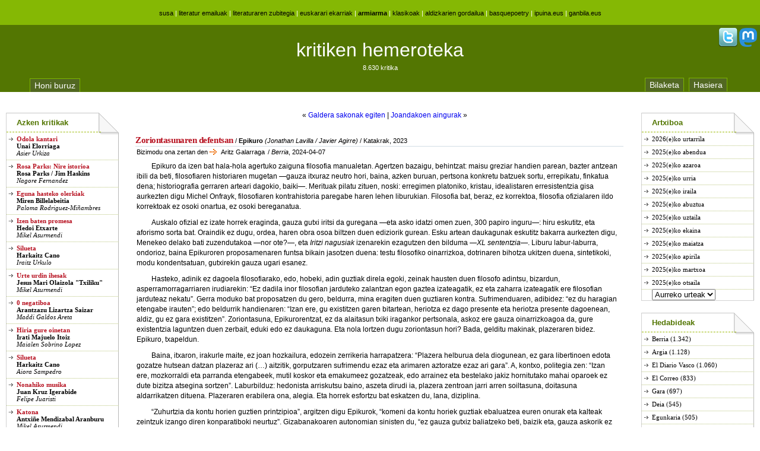

--- FILE ---
content_type: text/html; charset=UTF-8
request_url: https://kritikak.armiarma.eus/?p=8939
body_size: 6798
content:
<!DOCTYPE html PUBLIC "-//W3C//DTD XHTML 1.0 Transitional//EN" "http://www.w3.org/TR/xhtml1/DTD/xhtml1-transitional.dtd">
<html xmlns="http://www.w3.org/1999/xhtml">
<head profile="http://gmpg.org/xfn/11">
	<meta http-equiv="Content-Type" content="text/html; charset=UTF-8" />
  <meta name="viewport" content="width=device-width, initial-scale=1">
	<title>kritiken  hemeroteka  &raquo;  Bizimodu    ona    zertan    den</title>
	<meta property="og:title" content="kritiken  hemeroteka  &raquo;  Bizimodu    ona    zertan    den" />
	<meta property="og:image" content="https://armiarma.eus/ird21/K.png" />
	<meta name="generator" content="WordPress 4.6.29" /> <!-- leave this for stats please -->
	<meta name="keywords" content="" />
    <style type="text/css" media="screen">
		@import url( /wp-content/themes/ygo-greenary-10/estiloak-berria.css?v=2 );
	</style>
	<link rel="alternate" type="application/rss+xml" title="RSS 2.0" href="https://kritikak.armiarma.eus/?feed=rss2" />
<!--
	<link rel="alternate" type="text/xml" title="RSS .92" href="https://kritikak.armiarma.eus/?feed=rss" />
	<link rel="alternate" type="application/atom+xml" title="Atom 0.3" href="https://kritikak.armiarma.eus/?feed=atom" />
-->
	<link rel="pingback" href="https://kritikak.armiarma.eus/xmlrpc.php" />
		<link rel='dns-prefetch' href='//s.w.org' />
		<script type="text/javascript">
			window._wpemojiSettings = {"baseUrl":"https:\/\/s.w.org\/images\/core\/emoji\/2\/72x72\/","ext":".png","svgUrl":"https:\/\/s.w.org\/images\/core\/emoji\/2\/svg\/","svgExt":".svg","source":{"concatemoji":"https:\/\/kritikak.armiarma.eus\/wp-includes\/js\/wp-emoji-release.min.js?ver=4.6.29"}};
			!function(e,o,t){var a,n,r;function i(e){var t=o.createElement("script");t.src=e,t.type="text/javascript",o.getElementsByTagName("head")[0].appendChild(t)}for(r=Array("simple","flag","unicode8","diversity","unicode9"),t.supports={everything:!0,everythingExceptFlag:!0},n=0;n<r.length;n++)t.supports[r[n]]=function(e){var t,a,n=o.createElement("canvas"),r=n.getContext&&n.getContext("2d"),i=String.fromCharCode;if(!r||!r.fillText)return!1;switch(r.textBaseline="top",r.font="600 32px Arial",e){case"flag":return(r.fillText(i(55356,56806,55356,56826),0,0),n.toDataURL().length<3e3)?!1:(r.clearRect(0,0,n.width,n.height),r.fillText(i(55356,57331,65039,8205,55356,57096),0,0),a=n.toDataURL(),r.clearRect(0,0,n.width,n.height),r.fillText(i(55356,57331,55356,57096),0,0),a!==n.toDataURL());case"diversity":return r.fillText(i(55356,57221),0,0),a=(t=r.getImageData(16,16,1,1).data)[0]+","+t[1]+","+t[2]+","+t[3],r.fillText(i(55356,57221,55356,57343),0,0),a!=(t=r.getImageData(16,16,1,1).data)[0]+","+t[1]+","+t[2]+","+t[3];case"simple":return r.fillText(i(55357,56835),0,0),0!==r.getImageData(16,16,1,1).data[0];case"unicode8":return r.fillText(i(55356,57135),0,0),0!==r.getImageData(16,16,1,1).data[0];case"unicode9":return r.fillText(i(55358,56631),0,0),0!==r.getImageData(16,16,1,1).data[0]}return!1}(r[n]),t.supports.everything=t.supports.everything&&t.supports[r[n]],"flag"!==r[n]&&(t.supports.everythingExceptFlag=t.supports.everythingExceptFlag&&t.supports[r[n]]);t.supports.everythingExceptFlag=t.supports.everythingExceptFlag&&!t.supports.flag,t.DOMReady=!1,t.readyCallback=function(){t.DOMReady=!0},t.supports.everything||(a=function(){t.readyCallback()},o.addEventListener?(o.addEventListener("DOMContentLoaded",a,!1),e.addEventListener("load",a,!1)):(e.attachEvent("onload",a),o.attachEvent("onreadystatechange",function(){"complete"===o.readyState&&t.readyCallback()})),(a=t.source||{}).concatemoji?i(a.concatemoji):a.wpemoji&&a.twemoji&&(i(a.twemoji),i(a.wpemoji)))}(window,document,window._wpemojiSettings);
		</script>
		<style type="text/css">
img.wp-smiley,
img.emoji {
	display: inline !important;
	border: none !important;
	box-shadow: none !important;
	height: 1em !important;
	width: 1em !important;
	margin: 0 .07em !important;
	vertical-align: -0.1em !important;
	background: none !important;
	padding: 0 !important;
}
</style>
<link rel='https://api.w.org/' href='https://kritikak.armiarma.eus/?rest_route=/' />
<link rel="EditURI" type="application/rsd+xml" title="RSD" href="https://kritikak.armiarma.eus/xmlrpc.php?rsd" />
<link rel="wlwmanifest" type="application/wlwmanifest+xml" href="https://kritikak.armiarma.eus/wp-includes/wlwmanifest.xml" /> 
<link rel='prev' title='Galdera  sakonak  egiten' href='https://kritikak.armiarma.eus/?p=8937' />
<link rel='next' title='Joandakoen  aingurak' href='https://kritikak.armiarma.eus/?p=8940' />
<meta name="generator" content="WordPress 4.6.29" />
<link rel="canonical" href="https://kritikak.armiarma.eus/?p=8939" />
<link rel='shortlink' href='https://kritikak.armiarma.eus/?p=8939' />
<link rel="alternate" type="application/json+oembed" href="https://kritikak.armiarma.eus/?rest_route=%2Foembed%2F1.0%2Fembed&#038;url=https%3A%2F%2Fkritikak.armiarma.eus%2F%3Fp%3D8939" />
<link rel="alternate" type="text/xml+oembed" href="https://kritikak.armiarma.eus/?rest_route=%2Foembed%2F1.0%2Fembed&#038;url=https%3A%2F%2Fkritikak.armiarma.eus%2F%3Fp%3D8939&#038;format=xml" />
<link rel="shortcut icon" type="image/ico" href="favicon.png" />
</head>
<body>

<div id="banner"><h1>
<a href="https://www.susa-literatura.eus/" title="Susa literatur argitaletxea">susa</a>
|
<a href="https://www.armiarma.eus/emailuok/" title="Literatur Emailuak">literatur emailuak</a>
|
<a href="https://zubitegia.armiarma.eus/" title="Literaturaren Zubitegia">literaturaren zubitegia</a>
|
<a href="https://ekarriak.armiarma.eus/" title="Euskarari ekarriak">euskarari ekarriak</a>
|
<strong><a href="https://www.armiarma.eus/" title="Literaturaren sarean">armiarma</a></strong>
|
<a href="https://klasikoak.armiarma.eus/" title="Klasikoen Gordailua">klasikoak</a>
|
<a href="https://andima.armiarma.eus/" title="Literatur Aldizkarien Gordailua">aldizkarien gordailua</a>
|
<a href="https://www.basquepoetry.eus/" title="basquepoetry.eus">basquepoetry</a>
|
<a href="https://www.ipuina.eus/" title="ipuina.eus">ipuina.eus</a>
|
<a href="https://www.ganbila.eus/" title="ganbila.eus">ganbila.eus</a>
</h1></div>
<div id="burua">
<div id="sareSozialak">
<!--<a href="?m=8" title="emakumezkoak soilik"><img src="https://armiarma.eus/img/32_m8.png" border="0"></a>-->
<a href="http://twitter.com/#!/armiarma" title="twitter"><img src="https://armiarma.eus/img/32_twitter.png" border="0"></a>
<a href="https://mastodon.eus/@susa" title="mastodon"><img src="https://armiarma.eus/img/32_mastodon.png" border="0"></a>
</div>

<div id="top-bar">
	<div class="top-bar-l">
		<h1><a href="https://kritikak.armiarma.eus/">kritiken  hemeroteka</a></h1>
		<p>8.630 kritika</p>
	</div>

	<div id="erlaitzak">
		<div id="erlaitza1">
			<a href="http://kritikak.armiarma.eus/?page_id=2" title="webgune honi buruz">Honi buruz</a>
		</div>
		<div id="erlaitza2">
			<a href="https://kritikak.armiarma.eus/?page_id=4003" title="bilaketa">Bilaketa</a>
			<a href="http://kritikak.armiarma.eus/" title="kritiken  hemeroteka">Hasiera</a>
		</div>
	</div>

</div>
</div>
<div id="centercontent">

				

<p style="margin:30px 0 0 0px;text-align:center;">&laquo; <a href="https://kritikak.armiarma.eus/?p=8937" rel="prev">Galdera  sakonak  egiten</a> | <a href="https://kritikak.armiarma.eus/?p=8940" rel="next">Joandakoen  aingurak</a> &raquo;</p>				


					 <p class=goian><span class=goian1>Zoriontasunaren defentsan</span><span class=goian2> / <strong>Epikuro</strong> <em>(Jonathan Lavilla / Javier Agirre)</em>  / Katakrak, 2023</span></p>
					<p class="date">Bizimodu  ona  zertan  den <span class="permalink">Aritz Galarraga</span> / <em>Berria</em>, 2024-04-07 </p>
					<p>Epikuro  da  izen  bat  hala-hola  agertuko  zaiguna  filosofia  manualetan.  Agertzen  bazaigu,  behintzat:  maisu  greziar  handien  parean,  bazter  antzean  ibili  da  beti,  filosofiaren  historiaren  mugetan  &#8212;gauza  itxuraz  neutro  hori,  baina,  azken  buruan,  pertsona  konkretu  batzuek  sortu,  errepikatu,  finkatua  dena;  historiografia  gerraren  arteari  dagokio,  baiki&#8212;.  Merituak  pilatu  zituen,  noski:  erregimen  platoniko,  kristau,  idealistaren  erresistentzia  gisa  aurkezten  digu  Michel  Onfrayk,  filosofiaren  kontrahistoria  paregabe  haren  lehen  liburukian.  Filosofia  bat,  beraz,  ez  korrektoa,  filosofia  ofizialaren  ildo  korrektoak  ez  osoki  onartua,  ez  osoki  bereganatua.</p>
<p>Auskalo  ofizial  ez  izate  horrek  eraginda,  gauza  gutxi  iritsi  da  guregana  &#8212;eta  asko  idatzi  omen  zuen,  300  papiro  inguru&#8212;:  hiru  eskutitz,  eta  aforismo  sorta  bat.  Oraindik  ez  dugu,  ordea,  haren  obra  osoa  biltzen  duen  ediziorik  gurean.  Esku  artean  daukagunak  eskutitz  bakarra  aurkezten  digu,  Menekeo  delako  bati  zuzendutakoa  &#8212;nor  ote?&#8212;,  eta  <em>Iritzi  nagusiak</em>  izenarekin  ezagutzen  den  bilduma  &#8212;<em>XL  sententzia</em>&#8212;.  Liburu  labur-laburra,  ondorioz,  baina  Epikuroren  proposamenaren  funtsa  bikain  jasotzen  duena:  testu  filosofiko  oinarrizkoa,  dotrinaren  bihotza  ukitzen  duena,  sintetikoki,  modu  kondentsatuan,  gutxirekin  gauza  ugari  esanez.</p>
<p>Hasteko,  adinik  ez  dagoela  filosofiarako,  edo,  hobeki,  adin  guztiak  direla  egoki,  zeinak  hausten  duen  filosofo  adintsu,  bizardun,  asperramorragarriaren  irudiarekin:  &#8220;Ez  dadila  inor  filosofian  jarduteko  zalantzan  egon  gaztea  izateagatik,  ez  eta  zaharra  izateagatik  ere  filosofian  jarduteaz  nekatu&#8221;.  Gerra  moduko  bat  proposatzen  du  gero,  beldurra,  mina  eragiten  duen  guztiaren  kontra.  Sufrimenduaren,  adibidez:  &#8220;ez  du  haragian  etengabe  irauten&#8221;;  edo  beldurrik  handienaren:  &#8220;Izan  ere,  gu  existitzen  garen  bitartean,  heriotza  ez  dago  presente  eta  heriotza  presente  dagoenean,  aldiz,  gu  ez  gara  existitzen&#8221;.  Zoriontasuna,  Epikurorentzat,  ez  da  alaitasun  txiki  iragankor  pertsonala,  askoz  ere  gauza  oinarrizkoagoa  da,  gure  existentzia  laguntzen  duen  zerbait,  eduki  edo  ez  daukaguna.  Eta  nola  lortzen  dugu  zoriontasun  hori?  Bada,  gelditu  makinak,  plazeraren  bidez.  Epikuro,  txapeldun.</p>
<p>Baina,  itxaron,  irakurle  maite,  ez  joan  hozkailura,  edozein  zerrikeria  harrapatzera:  &#8220;Plazera  helburua  dela  diogunean,  ez  gara  libertinoen  edota  gozatze  hutsean  datzan  plazeraz  ari  (&#8230;)  aitzitik,  gorputzaren  sufrimendu  ezaz  eta  arimaren  aztoratze  ezaz  ari  gara&#8221;.  A,  kontxo,  politegia  zen:  &#8220;Izan  ere,  mozkorraldi  eta  parranda  etengabeek,  mutil  koskor  eta  emakumeez  gozatzeak,  edo  arrainez  eta  bestelako  jakiz  hornitutako  mahai  oparoek  ez  dute  bizitza  atsegina  sortzen&#8221;.  Laburbilduz:  hedonista  arriskutsu  baino,  aszeta  dirudi  ia,  plazera  zentroan  jarri  arren  soiltasuna,  doitasuna  aldarrikatzen  dituena.  Plazeraren  erabilera  ona,  alegia.  Eta  horrek  esfortzu  bat  eskatzen  du,  lana,  diziplina.</p>
<p>&#8220;Zuhurtzia  da  kontu  horien  guztien  printzipioa&#8221;,  argitzen  digu  Epikurok,  &#8220;komeni  da  kontu  horiek  guztiak  ebaluatzea  euren  onurak  eta  kalteak  zeintzuk  izango  diren  konparatiboki  neurtuz&#8221;.  Gizabanakoaren  autonomian  sinisten  du,  &#8220;ez  gauza  gutxiz  baliatzeko  beti,  baizik  eta,  gauza  askorik  ez  dugunean,  gutxirekin  ere  ase  izateko&#8221;.  Ura  eta  ogia  hartzera  gonbidatzen  gaitu,  eta,  tarteka,  xanpain  kopa  bat  &#8212;Epikurok  berak  gazta  puska  bat  eskatu  zion  behin  dizipulu  bati,  ze  luxua&#8212;.  Baztertze  ororen  kausak  ikertzeko  gai  den  eta  arimengan  nahasmen  handiena  sortu  dezaketen  usteak  uxatzeko  gai  den  arrazoimen  neurridunak  sortuko  luke,  hartara,  bizitza  atsegina.  Baina  beti  ere  oso  argi  izanik  bata  gabe  ez  dagokeela  bestea:  &#8220;Ez  da  posible  atseginez  bizitzea  modu  zuhur,  eder  eta  justuan  bizi  gabe,  ez  eta  modu  zuhur,  eder  eta  justuan  ere  atseginez  bizi  gabe&#8221;.  &#8220;Izan  ere,  jainkoen  inguruko  uste  piatotsua  duen,  heriotzaren  aurrean  beti  jarrera  sosegatua  duen,  naturaren  helburua  konprenitu  duen,  ondasunen  muga  erraz  asebete  eta  lortzen  dela  dakien,  eta  gaitzen  muga  denboraz  laburra  edo  zama  txikikoa  dela  dakien  pertsona  baino  inor  hoberik  badela  uste  al  duzu  zuk?&#8221;.</p>
<p>Esan  eta  egin,  ez  baitugu  aipatu  garrantzizkoena:  pentsamendua  eta  akzioa  batu  zituela  Epikurok,  bizitzeko  manera  bat  proposatu  zuela,  leku  fisiko  batean  gauzatu  zuena,  Lorategia.  Ez  bakarrik  adinaren,  jatorriaren,  klase  sozialaren  eta  generoaren  araberako  inolako  bazterkeriarik  gabe.  Norbera  aldatzea  helburu  lehenik,  munduko  ordena  aldatu  aurretik.  Norbere  eraikuntzan  aritzea,  munduaren  txakalaldiaren  aurreko  erantzun  gisa.  Markos  Zapiainek  dio:  &#8220;Hilak  hogei  dituen  oro  ospatu  Epikuroren  jaiotza  besta  lasai  batez.  Maisua  bizirik  zela  ospatzen  zuten  eta  ez  gara  ba  katea  orain  eteteko  bezain  odolbakoak  izango&#8221;.  Eta,  are:  &#8220;Jokatu  beti  Epikuro  begira  bazenu  bezala&#8221;.  Bizimodu  ona  zertan  den  jakin  nahi  badugu,  behintzat.</p>
			
</div>
<div id="leftcontent">
	<div class="box">
		<h1>Azken kritikak</h1>
      <p><strong><a href="https://kritikak.armiarma.eus/?p=9317">Odola kantari</a><br><a class='zubira' href='https://zubitegia.armiarma.eus/?i=177' title='Literaturaren Zubitegia'>Unai Elorriaga</a></strong><br><em>Asier Urkiza</em></p>
      <p><strong><a href="https://kritikak.armiarma.eus/?p=9316">Rosa Parks: Nire istorioa</a><br>Rosa Parks / Jim Haskins</strong><br><em>Nagore Fernandez</em></p>
      <p><strong><a href="https://kritikak.armiarma.eus/?p=9315">Eguna hasteko olerkiak</a><br><a class='zubira' href='https://zubitegia.armiarma.eus/?i=1090' title='Literaturaren Zubitegia'>Miren Billelabeitia</a></strong><br><em>Paloma Rodriguez-Miñambres</em></p>
      <p><strong><a href="https://kritikak.armiarma.eus/?p=9313">Izen baten promesa</a><br><a class='zubira' href='https://zubitegia.armiarma.eus/?i=825' title='Literaturaren Zubitegia'>Hedoi Etxarte</a></strong><br><em>Mikel Asurmendi</em></p>
      <p><strong><a href="https://kritikak.armiarma.eus/?p=9311">Silueta</a><br><a class='zubira' href='https://zubitegia.armiarma.eus/?i=25' title='Literaturaren Zubitegia'>Harkaitz Cano</a></strong><br><em>Iraitz Urkulo</em></p>
      <p><strong><a href="https://kritikak.armiarma.eus/?p=9312">Urte urdin ihesak</a><br><a class='zubira' href='https://zubitegia.armiarma.eus/?i=158' title='Literaturaren Zubitegia'>Jesus Mari Olaizola "Txiliku"</a></strong><br><em>Mikel Asurmendi</em></p>
      <p><strong><a href="https://kritikak.armiarma.eus/?p=9309">0 negatiboa</a><br><a class='zubira' href='https://zubitegia.armiarma.eus/?i=1153' title='Literaturaren Zubitegia'>Arantzazu Lizartza Saizar</a></strong><br><em>Maddi Galdos Areta</em></p>
      <p><strong><a href="https://kritikak.armiarma.eus/?p=9308">Hiria gure oinetan</a><br><a class='zubira' href='https://zubitegia.armiarma.eus/?i=1150' title='Literaturaren Zubitegia'>Irati Majuelo Itoiz</a></strong><br><em>Maialen Sobrino Lopez</em></p>
      <p><strong><a href="https://kritikak.armiarma.eus/?p=9307">Silueta</a><br><a class='zubira' href='https://zubitegia.armiarma.eus/?i=25' title='Literaturaren Zubitegia'>Harkaitz Cano</a></strong><br><em>Aiora Sampedro</em></p>
      <p><strong><a href="https://kritikak.armiarma.eus/?p=9306">Nonahiko musika</a><br><a class='zubira' href='https://zubitegia.armiarma.eus/?i=50' title='Literaturaren Zubitegia'>Juan Kruz Igerabide</a></strong><br><em>Felipe Juaristi</em></p>
      <p><strong><a href="https://kritikak.armiarma.eus/?p=9310">Katona</a><br><a class='zubira' href='https://zubitegia.armiarma.eus/?i=981' title='Literaturaren Zubitegia'>Antxiñe Mendizabal Aranburu</a></strong><br><em>Mikel Asurmendi</em></p>
      <p><strong><a href="https://kritikak.armiarma.eus/?p=9305">Denbora bizigarri baterako</a><br><a class='zubira' href='https://ekarriak.armiarma.eus/?i=1660' title='Euskarari Ekarriak'>Marina Garces</a></strong><br><em>Irati Majuelo</em></p>
      <p><strong><a href="https://kritikak.armiarma.eus/?p=9304">Jostorratza eta haria</a><br><a class='zubira' href='https://zubitegia.armiarma.eus/?i=17' title='Literaturaren Zubitegia'>Yolanda Arrieta</a></strong><br><em>Amaia Alvarez Uria</em></p>
      <p><strong><a href="https://kritikak.armiarma.eus/?p=9303">Haize begitik</a><br><a class='zubira' href='https://zubitegia.armiarma.eus/?i=49' title='Literaturaren Zubitegia'>Mikel Ibarguren</a></strong><br><em>Ibon Egaña</em></p>
  	</div>
<p align=center>
<a href="https://kritikak.armiarma.eus/?feed=rss2"><img border=0 src="https://klasikoak.armiarma.eus/images/rss.gif" width="80" height="15"></a>
</p>
</div>
<div id="rightcontent">
	<div class="box">
		<h1>Artxiboa</h1>
  	<p><a href='https://kritikak.armiarma.eus/?m=202601'>2026(e)ko  urtarrila</a></p>
	<p><a href='https://kritikak.armiarma.eus/?m=202512'>2025(e)ko  abendua</a></p>
	<p><a href='https://kritikak.armiarma.eus/?m=202511'>2025(e)ko  azaroa</a></p>
	<p><a href='https://kritikak.armiarma.eus/?m=202510'>2025(e)ko  urria</a></p>
	<p><a href='https://kritikak.armiarma.eus/?m=202509'>2025(e)ko  iraila</a></p>
	<p><a href='https://kritikak.armiarma.eus/?m=202508'>2025(e)ko  abuztua</a></p>
	<p><a href='https://kritikak.armiarma.eus/?m=202507'>2025(e)ko  uztaila</a></p>
	<p><a href='https://kritikak.armiarma.eus/?m=202506'>2025(e)ko  ekaina</a></p>
	<p><a href='https://kritikak.armiarma.eus/?m=202505'>2025(e)ko  maiatza</a></p>
	<p><a href='https://kritikak.armiarma.eus/?m=202504'>2025(e)ko  apirila</a></p>
	<p><a href='https://kritikak.armiarma.eus/?m=202503'>2025(e)ko  martxoa</a></p>
	<p><a href='https://kritikak.armiarma.eus/?m=202502'>2025(e)ko  otsaila</a></p>
<select class=urteak name="archive-dropdown" onChange='document.location.href=this.options[this.selectedIndex].value;'> 
  <option value="">Aurreko urteak</option> 
  	<option value='https://kritikak.armiarma.eus/?m=2026'> 2026 </option>
	<option value='https://kritikak.armiarma.eus/?m=2025'> 2025 </option>
	<option value='https://kritikak.armiarma.eus/?m=2024'> 2024 </option>
	<option value='https://kritikak.armiarma.eus/?m=2023'> 2023 </option>
	<option value='https://kritikak.armiarma.eus/?m=2022'> 2022 </option>
	<option value='https://kritikak.armiarma.eus/?m=2021'> 2021 </option>
	<option value='https://kritikak.armiarma.eus/?m=2020'> 2020 </option>
	<option value='https://kritikak.armiarma.eus/?m=2019'> 2019 </option>
	<option value='https://kritikak.armiarma.eus/?m=2018'> 2018 </option>
	<option value='https://kritikak.armiarma.eus/?m=2017'> 2017 </option>
	<option value='https://kritikak.armiarma.eus/?m=2016'> 2016 </option>
	<option value='https://kritikak.armiarma.eus/?m=2015'> 2015 </option>
	<option value='https://kritikak.armiarma.eus/?m=2014'> 2014 </option>
	<option value='https://kritikak.armiarma.eus/?m=2013'> 2013 </option>
	<option value='https://kritikak.armiarma.eus/?m=2012'> 2012 </option>
	<option value='https://kritikak.armiarma.eus/?m=2011'> 2011 </option>
	<option value='https://kritikak.armiarma.eus/?m=2010'> 2010 </option>
	<option value='https://kritikak.armiarma.eus/?m=2009'> 2009 </option>
	<option value='https://kritikak.armiarma.eus/?m=2008'> 2008 </option>
	<option value='https://kritikak.armiarma.eus/?m=2007'> 2007 </option>
	<option value='https://kritikak.armiarma.eus/?m=2006'> 2006 </option>
	<option value='https://kritikak.armiarma.eus/?m=2005'> 2005 </option>
	<option value='https://kritikak.armiarma.eus/?m=2004'> 2004 </option>
	<option value='https://kritikak.armiarma.eus/?m=2003'> 2003 </option>
	<option value='https://kritikak.armiarma.eus/?m=2002'> 2002 </option>
	<option value='https://kritikak.armiarma.eus/?m=2001'> 2001 </option>
	<option value='https://kritikak.armiarma.eus/?m=2000'> 2000 </option>
	<option value='https://kritikak.armiarma.eus/?m=1999'> 1999 </option>
	<option value='https://kritikak.armiarma.eus/?m=1998'> 1998 </option>
	<option value='https://kritikak.armiarma.eus/?m=1997'> 1997 </option>
	<option value='https://kritikak.armiarma.eus/?m=1996'> 1996 </option>
	<option value='https://kritikak.armiarma.eus/?m=1995'> 1995 </option>
	<option value='https://kritikak.armiarma.eus/?m=1994'> 1994 </option>
	<option value='https://kritikak.armiarma.eus/?m=1993'> 1993 </option>
	<option value='https://kritikak.armiarma.eus/?m=1992'> 1992 </option>
	<option value='https://kritikak.armiarma.eus/?m=1991'> 1991 </option>
	<option value='https://kritikak.armiarma.eus/?m=1990'> 1990 </option>
	<option value='https://kritikak.armiarma.eus/?m=1989'> 1989 </option>
	<option value='https://kritikak.armiarma.eus/?m=1988'> 1988 </option>
	<option value='https://kritikak.armiarma.eus/?m=1987'> 1987 </option>
	<option value='https://kritikak.armiarma.eus/?m=1986'> 1986 </option>
	<option value='https://kritikak.armiarma.eus/?m=1985'> 1985 </option>
	<option value='https://kritikak.armiarma.eus/?m=1984'> 1984 </option>
	<option value='https://kritikak.armiarma.eus/?m=1983'> 1983 </option>
	<option value='https://kritikak.armiarma.eus/?m=1982'> 1982 </option>
	<option value='https://kritikak.armiarma.eus/?m=1981'> 1981 </option>
	<option value='https://kritikak.armiarma.eus/?m=1980'> 1980 </option>
	<option value='https://kritikak.armiarma.eus/?m=1979'> 1979 </option>
	<option value='https://kritikak.armiarma.eus/?m=1978'> 1978 </option>
	<option value='https://kritikak.armiarma.eus/?m=1977'> 1977 </option>
	<option value='https://kritikak.armiarma.eus/?m=1976'> 1976 </option>
	<option value='https://kritikak.armiarma.eus/?m=1975'> 1975 </option>
	<option value='https://kritikak.armiarma.eus/?m=1974'> 1974 </option>
	<option value='https://kritikak.armiarma.eus/?m=1973'> 1973 </option>
	<option value='https://kritikak.armiarma.eus/?m=1972'> 1972 </option>
	<option value='https://kritikak.armiarma.eus/?m=1971'> 1971 </option>
	<option value='https://kritikak.armiarma.eus/?m=1970'> 1970 </option>
	<option value='https://kritikak.armiarma.eus/?m=1969'> 1969 </option>
	<option value='https://kritikak.armiarma.eus/?m=1968'> 1968 </option>
	<option value='https://kritikak.armiarma.eus/?m=1967'> 1967 </option>
	<option value='https://kritikak.armiarma.eus/?m=1966'> 1966 </option>
	<option value='https://kritikak.armiarma.eus/?m=1965'> 1965 </option>
	<option value='https://kritikak.armiarma.eus/?m=1964'> 1964 </option>
	<option value='https://kritikak.armiarma.eus/?m=1963'> 1963 </option>
	<option value='https://kritikak.armiarma.eus/?m=1962'> 1962 </option>
	<option value='https://kritikak.armiarma.eus/?m=1961'> 1961 </option>
	<option value='https://kritikak.armiarma.eus/?m=1960'> 1960 </option>
	<option value='https://kritikak.armiarma.eus/?m=1959'> 1959 </option>
	<option value='https://kritikak.armiarma.eus/?m=1958'> 1958 </option>
	<option value='https://kritikak.armiarma.eus/?m=1957'> 1957 </option>
	<option value='https://kritikak.armiarma.eus/?m=1956'> 1956 </option>
	<option value='https://kritikak.armiarma.eus/?m=1955'> 1955 </option>
	<option value='https://kritikak.armiarma.eus/?m=1954'> 1954 </option>
	<option value='https://kritikak.armiarma.eus/?m=1952'> 1952 </option>
	<option value='https://kritikak.armiarma.eus/?m=1951'> 1951 </option>
	<option value='https://kritikak.armiarma.eus/?m=1950'> 1950 </option>
	<option value='https://kritikak.armiarma.eus/?m=1936'> 1936 </option>
	<option value='https://kritikak.armiarma.eus/?m=1935'> 1935 </option>
	<option value='https://kritikak.armiarma.eus/?m=1934'> 1934 </option>
	<option value='https://kritikak.armiarma.eus/?m=1933'> 1933 </option>
	<option value='https://kritikak.armiarma.eus/?m=1932'> 1932 </option>
	<option value='https://kritikak.armiarma.eus/?m=1931'> 1931 </option>
	<option value='https://kritikak.armiarma.eus/?m=1930'> 1930 </option>
	<option value='https://kritikak.armiarma.eus/?m=1922'> 1922 </option>
 </select>
	</div>
	<div class="box">
		<h1>Hedabideak</h1>
		<ul>
	<li class="cat-item cat-item-7"><a href="https://kritikak.armiarma.eus/?cat=7" >Berria</a> (1.342)
</li>
	<li class="cat-item cat-item-2"><a href="https://kritikak.armiarma.eus/?cat=2" >Argia</a> (1.128)
</li>
	<li class="cat-item cat-item-4"><a href="https://kritikak.armiarma.eus/?cat=4" >El  Diario  Vasco</a> (1.060)
</li>
	<li class="cat-item cat-item-5"><a href="https://kritikak.armiarma.eus/?cat=5" >El  Correo</a> (833)
</li>
	<li class="cat-item cat-item-6"><a href="https://kritikak.armiarma.eus/?cat=6" >Gara</a> (697)
</li>
	<li class="cat-item cat-item-8"><a href="https://kritikak.armiarma.eus/?cat=8" >Deia</a> (545)
</li>
	<li class="cat-item cat-item-3"><a href="https://kritikak.armiarma.eus/?cat=3" >Egunkaria</a> (505)
</li>
	<li class="cat-item cat-item-13"><a href="https://kritikak.armiarma.eus/?cat=13" >Aizu!</a> (185)
</li>
	<li class="cat-item cat-item-9"><a href="https://kritikak.armiarma.eus/?cat=9" >El  País</a> (151)
</li>
	<li class="cat-item cat-item-11"><a href="https://kritikak.armiarma.eus/?cat=11" >Irunero</a> (122)
</li>
	<li class="cat-item cat-item-10"><a href="https://kritikak.armiarma.eus/?cat=10" >Zeruko  Argia</a> (97)
</li>
	<li class="cat-item cat-item-15"><a href="https://kritikak.armiarma.eus/?cat=15" >Egin</a> (77)
</li>
	<li class="cat-item cat-item-12"><a href="https://kritikak.armiarma.eus/?cat=12" >Hegats</a> (62)
</li>
		</ul>
		<ul>
	<li class="cat-item cat-item-14"><a href="https://kritikak.armiarma.eus/?cat=14" >Besterik</a> (1.825)
</li>
		</ul>
	</div>

</div>

<div class="clear"></div>
<div id="footer">
</div>
<!-- Start of StatCounter Code -->
<script type="text/javascript">
sc_project=3618422; 
sc_invisible=1; 
sc_partition=42; 
sc_security="e0d4f554"; 
</script>

<script type="text/javascript" src="https://www.statcounter.com/counter/counter_xhtml.js"></script><noscript><div class="statcounter"><a href="http://www.statcounter.com/" target="_blank"><img class="statcounter" src="https://c43.statcounter.com/3618422/0/e0d4f554/1/" alt="hit tracker" ></a></div></noscript>
<!-- End of StatCounter Code -->

<script src="https://www.google-analytics.com/urchin.js" type="text/javascript">
</script>
<script type="text/javascript">
_uacct = "UA-4129142-6";
urchinTracker();
</script>

<!-- Start of StatCounter Code armiarma -->
<script type="text/javascript">
sc_project=3618377; 
sc_invisible=1; 
sc_partition=42; 
sc_security="a4c356dc"; 
</script>

<script type="text/javascript" src="https://www.statcounter.com/counter/counter_xhtml.js"></script><noscript><div class="statcounter"><a href="https://www.statcounter.com/free_web_stats.html" target="_blank"><img class="statcounter" src="https://c43.statcounter.com/3618377/0/a4c356dc/1/" alt="site stats" ></a></div></noscript>
<!-- End of StatCounter Code -->

<script src="https://www.google-analytics.com/urchin.js" type="text/javascript">
</script>
<script type="text/javascript">
_uacct = "UA-4129142-1";
urchinTracker();
</script>

<!-- Matomo -->
<script>
  var _paq = window._paq = window._paq || [];
  _paq.push(['trackPageView']);
  _paq.push(['enableLinkTracking']);
  (function() {
    var u="//diji.eus/estatistikak/";
    _paq.push(['setTrackerUrl', u+'matomo.php']);
    _paq.push(['setSiteId', '2']);
    var d=document, g=d.createElement('script'), s=d.getElementsByTagName('script')[0];
    g.async=true; g.src=u+'matomo.js'; s.parentNode.insertBefore(g,s);
  })();
</script>
<!-- End Matomo Code -->
</body>
</html>
